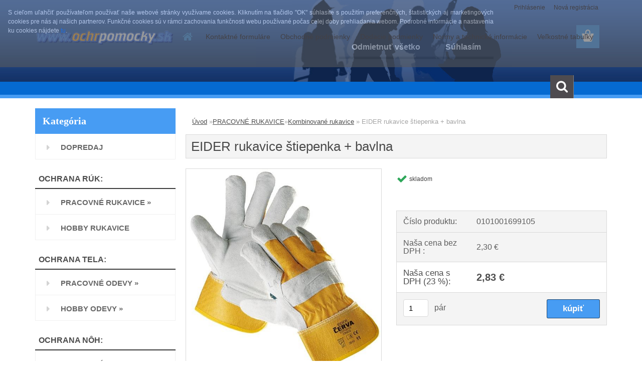

--- FILE ---
content_type: text/html; charset=utf-8
request_url: https://www.ochrpomocky.sk/laverna/eshop/8-1-PRACOVNE-RUKAVICE/6-2-Kombinovane-rukavice/5/83-EIDER-rukavice-stiepenka-bavlna
body_size: 19047
content:


        <!DOCTYPE html>
    <html xmlns:og="http://ogp.me/ns#" xmlns:fb="http://www.facebook.com/2008/fbml" lang="sk" class="tmpl__3rs13">
      <head>
          <script>
              window.cookie_preferences = getCookieSettings('cookie_preferences');
              window.cookie_statistics = getCookieSettings('cookie_statistics');
              window.cookie_marketing = getCookieSettings('cookie_marketing');

              function getCookieSettings(cookie_name) {
                  if (document.cookie.length > 0)
                  {
                      cookie_start = document.cookie.indexOf(cookie_name + "=");
                      if (cookie_start != -1)
                      {
                          cookie_start = cookie_start + cookie_name.length + 1;
                          cookie_end = document.cookie.indexOf(";", cookie_start);
                          if (cookie_end == -1)
                          {
                              cookie_end = document.cookie.length;
                          }
                          return unescape(document.cookie.substring(cookie_start, cookie_end));
                      }
                  }
                  return false;
              }
          </script>
                <title>PRACOVNÉ RUKAVICE | EIDER rukavice štiepenka + bavlna | OOPP - pracovné rukavice, odevy, obuv, ochrana zraku, sluchu, dýchania</title>
        <script type="text/javascript">var action_unavailable='action_unavailable';var id_language = 'sk';var id_country_code = 'SK';var language_code = 'sk-SK';var path_request = '/request.php';var type_request = 'POST';var cache_break = "2518"; var enable_console_debug = false; var enable_logging_errors = false;var administration_id_language = 'sk';var administration_id_country_code = 'SK';</script>          <script type="text/javascript" src="//ajax.googleapis.com/ajax/libs/jquery/1.8.3/jquery.min.js"></script>
          <script type="text/javascript" src="//code.jquery.com/ui/1.12.1/jquery-ui.min.js" ></script>
                  <script src="/wa_script/js/jquery.hoverIntent.minified.js?_=2025-01-22-11-52" type="text/javascript"></script>
        <script type="text/javascript" src="/admin/jscripts/jquery.qtip.min.js?_=2025-01-22-11-52"></script>
                  <script src="/wa_script/js/jquery.selectBoxIt.min.js?_=2025-01-22-11-52" type="text/javascript"></script>
                  <script src="/wa_script/js/bs_overlay.js?_=2025-01-22-11-52" type="text/javascript"></script>
        <script src="/wa_script/js/bs_design.js?_=2025-01-22-11-52" type="text/javascript"></script>
        <script src="/admin/jscripts/wa_translation.js?_=2025-01-22-11-52" type="text/javascript"></script>
        <link rel="stylesheet" type="text/css" href="/css/jquery.selectBoxIt.wa_script.css?_=2025-01-22-11-52" media="screen, projection">
        <link rel="stylesheet" type="text/css" href="/css/jquery.qtip.lupa.css?_=2025-01-22-11-52">
        
                  <script src="/wa_script/js/jquery.colorbox-min.js?_=2025-01-22-11-52" type="text/javascript"></script>
          <link rel="stylesheet" type="text/css" href="/css/colorbox.css?_=2025-01-22-11-52">
          <script type="text/javascript">
            jQuery(document).ready(function() {
              (function() {
                function createGalleries(rel) {
                  var regex = new RegExp(rel + "\\[(\\d+)]"),
                      m, group = "g_" + rel, groupN;
                  $("a[rel*=" + rel + "]").each(function() {
                    m = regex.exec(this.getAttribute("rel"));
                    if(m) {
                      groupN = group + m[1];
                    } else {
                      groupN = group;
                    }
                    $(this).colorbox({
                      rel: groupN,
                      slideshow:false,
                       maxWidth: "85%",
                       maxHeight: "85%",
                       returnFocus: false
                    });
                  });
                }
                createGalleries("lytebox");
                createGalleries("lyteshow");
              })();
            });</script>
          <script type="text/javascript">
      function init_products_hovers()
      {
        jQuery(".product").hoverIntent({
          over: function(){
            jQuery(this).find(".icons_width_hack").animate({width: "130px"}, 300, function(){});
          } ,
          out: function(){
            jQuery(this).find(".icons_width_hack").animate({width: "10px"}, 300, function(){});
          },
          interval: 40
        });
      }
      jQuery(document).ready(function(){

        jQuery(".param select, .sorting select").selectBoxIt();

        jQuery(".productFooter").click(function()
        {
          var $product_detail_link = jQuery(this).parent().find("a:first");

          if($product_detail_link.length && $product_detail_link.attr("href"))
          {
            window.location.href = $product_detail_link.attr("href");
          }
        });
        init_products_hovers();
        
        ebar_details_visibility = {};
        ebar_details_visibility["user"] = false;
        ebar_details_visibility["basket"] = false;

        ebar_details_timer = {};
        ebar_details_timer["user"] = setTimeout(function(){},100);
        ebar_details_timer["basket"] = setTimeout(function(){},100);

        function ebar_set_show($caller)
        {
          var $box_name = $($caller).attr("id").split("_")[0];

          ebar_details_visibility["user"] = false;
          ebar_details_visibility["basket"] = false;

          ebar_details_visibility[$box_name] = true;

          resolve_ebar_set_visibility("user");
          resolve_ebar_set_visibility("basket");
        }

        function ebar_set_hide($caller)
        {
          var $box_name = $($caller).attr("id").split("_")[0];

          ebar_details_visibility[$box_name] = false;

          clearTimeout(ebar_details_timer[$box_name]);
          ebar_details_timer[$box_name] = setTimeout(function(){resolve_ebar_set_visibility($box_name);},300);
        }

        function resolve_ebar_set_visibility($box_name)
        {
          if(   ebar_details_visibility[$box_name]
             && jQuery("#"+$box_name+"_detail").is(":hidden"))
          {
            jQuery("#"+$box_name+"_detail").slideDown(300);
          }
          else if(   !ebar_details_visibility[$box_name]
                  && jQuery("#"+$box_name+"_detail").not(":hidden"))
          {
            jQuery("#"+$box_name+"_detail").slideUp(0, function() {
              $(this).css({overflow: ""});
            });
          }
        }

        
        jQuery("#user_icon, #basket_icon").hoverIntent({
          over: function(){
            ebar_set_show(this);
            
          } ,
          out: function(){
            ebar_set_hide(this);
          },
          interval: 40
        });
        
        jQuery("#user_icon").click(function(e)
        {
          if(jQuery(e.target).attr("id") == "user_icon")
          {
            window.location.href = "https://www.ochrpomocky.sk/laverna/e-login/";
          }
        });

        jQuery("#basket_icon").click(function(e)
        {
          if(jQuery(e.target).attr("id") == "basket_icon")
          {
            window.location.href = "https://www.ochrpomocky.sk/laverna/e-basket/";
          }
        });
      
      });
    </script>        <meta http-equiv="Content-language" content="sk">
        <meta http-equiv="Content-Type" content="text/html; charset=utf-8">
        <meta name="language" content="slovak">
        <meta name="keywords" content="eider,rukavice,štiepenka,bavlna">
        <meta name="description" content="Dlaň z jedného kusa silnej šedej hovädzej štiepenky, chrbát a vystužená manžeta zo žltej bavlnenej tkaniny, celokožené palce a ukazováky a prekryté">
        <meta name="revisit-after" content="1 Days">
        <meta name="distribution" content="global">
        <meta name="expires" content="never">
                  <meta name="expires" content="never">
                    <link rel="previewimage" href="https://www.ochrpomocky.sk/fotky3539/fotos/_vyr_83eider.jpg" />
          <meta property="og:image" content="http://www.ochrpomocky.sk/fotky3539/fotos/_vyrn_83eider.jpg" />
<meta property="og:image:secure_url" content="https://www.ochrpomocky.sk/fotky3539/fotos/_vyrn_83eider.jpg" />
<meta property="og:image:type" content="image/jpeg" />
<meta property="og:url" content="http://www.ochrpomocky.sk/laverna/eshop/8-1-PRACOVNE-RUKAVICE/6-2-Kombinovane-rukavice/5/83-EIDER-rukavice-stiepenka-bavlna" />
<meta property="og:title" content="EIDER rukavice štiepenka + bavlna" />
<meta property="og:description" content="Dlaň z jedného kusa silnej šedej hovädzej štiepenky, chrbát a vystužená manžeta zo žltej bavlnenej tkaniny, celokožené palce a ukazováky a prekryté" />
<meta property="og:type" content="product" />
<meta property="og:site_name" content="OOPP - pracovné rukavice, odevy, obuv, ochrana zraku, sluchu, dýchania" />
            <meta name="robots" content="index, follow">
                      <link href="//www.ochrpomocky.sk/fotky3539/favicon.ico" rel="icon" type="image/x-icon">
          <link rel="shortcut icon" type="image/x-icon" href="//www.ochrpomocky.sk/fotky3539/favicon.ico">
                  <link rel="stylesheet" type="text/css" href="/css/lang_dependent_css/lang_sk.css?_=2025-01-22-11-52" media="screen, projection">
                <link rel='stylesheet' type='text/css' href='/wa_script/js/styles.css?_=2025-01-22-11-52'>
        <script language='javascript' type='text/javascript' src='/wa_script/js/javascripts.js?_=2025-01-22-11-52'></script>
        <script language='javascript' type='text/javascript' src='/wa_script/js/check_tel.js?_=2025-01-22-11-52'></script>
          <script src="/assets/javascripts/buy_button.js?_=2025-01-22-11-52"></script>
            <script type="text/javascript" src="/wa_script/js/bs_user.js?_=2025-01-22-11-52"></script>
        <script type="text/javascript" src="/wa_script/js/bs_fce.js?_=2025-01-22-11-52"></script>
        <script type="text/javascript" src="/wa_script/js/bs_fixed_bar.js?_=2025-01-22-11-52"></script>
        <script type="text/javascript" src="/bohemiasoft/js/bs.js?_=2025-01-22-11-52"></script>
        <script src="/wa_script/js/jquery.number.min.js?_=2025-01-22-11-52" type="text/javascript"></script>
        <script type="text/javascript">
            BS.User.id = 3539;
            BS.User.domain = "laverna";
            BS.User.is_responsive_layout = true;
            BS.User.max_search_query_length = 50;
            BS.User.max_autocomplete_words_count = 5;

            WA.Translation._autocompleter_ambiguous_query = ' Hľadaný výraz je pre našeptávač príliš všeobecný. Zadajte prosím ďalšie znaky, slová alebo pokračujte odoslaním formulára pre vyhľadávanie.';
            WA.Translation._autocompleter_no_results_found = ' Neboli nájdené žiadne produkty ani kategórie.';
            WA.Translation._error = " Chyba";
            WA.Translation._success = " Úspech";
            WA.Translation._warning = " Upozornenie";
            WA.Translation._multiples_inc_notify = '<p class="multiples-warning"><strong>Tento produkt je možné objednať iba v násobkoch #inc#. </strong><br><small>Vami zadaný počet kusov bol navýšený podľa tohto násobku.</small></p>';
            WA.Translation._shipping_change_selected = " Zmeniť...";
            WA.Translation._shipping_deliver_to_address = "_shipping_deliver_to_address";

            BS.Design.template = {
              name: "3rs13",
              is_selected: function(name) {
                if(Array.isArray(name)) {
                  return name.indexOf(this.name) > -1;
                } else {
                  return name === this.name;
                }
              }
            };
            BS.Design.isLayout3 = true;
            BS.Design.templates = {
              TEMPLATE_ARGON: "argon",TEMPLATE_NEON: "neon",TEMPLATE_CARBON: "carbon",TEMPLATE_XENON: "xenon",TEMPLATE_AURUM: "aurum",TEMPLATE_CUPRUM: "cuprum",TEMPLATE_ERBIUM: "erbium",TEMPLATE_CADMIUM: "cadmium",TEMPLATE_BARIUM: "barium",TEMPLATE_CHROMIUM: "chromium",TEMPLATE_SILICIUM: "silicium",TEMPLATE_IRIDIUM: "iridium",TEMPLATE_INDIUM: "indium",TEMPLATE_OXYGEN: "oxygen",TEMPLATE_HELIUM: "helium",TEMPLATE_FLUOR: "fluor",TEMPLATE_FERRUM: "ferrum",TEMPLATE_TERBIUM: "terbium",TEMPLATE_URANIUM: "uranium",TEMPLATE_ZINCUM: "zincum",TEMPLATE_CERIUM: "cerium",TEMPLATE_KRYPTON: "krypton",TEMPLATE_THORIUM: "thorium",TEMPLATE_ETHERUM: "etherum",TEMPLATE_KRYPTONIT: "kryptonit",TEMPLATE_TITANIUM: "titanium",TEMPLATE_PLATINUM: "platinum"            };
        </script>
        <meta name="verify-v1" content="YxsvxXZdliDBDaiu/mgPmURi0hc9JNBPD63ee/hM800=">
          <script src="/js/progress_button/modernizr.custom.js"></script>
                      <link rel="stylesheet" type="text/css" href="/bower_components/owl.carousel/dist/assets/owl.carousel.min.css" />
            <link rel="stylesheet" type="text/css" href="/bower_components/owl.carousel/dist/assets/owl.theme.default.min.css" />
            <script src="/bower_components/owl.carousel/dist/owl.carousel.min.js"></script>
                    <link rel="stylesheet" type="text/css" href="//static.bohemiasoft.com/jave/style.css?_=2025-01-22-11-52" media="screen">
                    <link rel="stylesheet" type="text/css" href="/css/font-awesome.4.7.0.min.css" media="screen">
          <link rel="stylesheet" type="text/css" href="/sablony/nove/3rs13/3rs13blue/css/product_var3.css?_=2025-01-22-11-52" media="screen">
                    <link rel="stylesheet"
                type="text/css"
                id="tpl-editor-stylesheet"
                href="/sablony/nove/3rs13/3rs13blue/css/colors.css?_=2025-01-22-11-52"
                media="screen">

          <meta name="viewport" content="width=device-width, initial-scale=1.0">
          <link rel="stylesheet" 
                   type="text/css" 
                   href="https://static.bohemiasoft.com/custom-css/argon.css?_1764923345" 
                   media="screen"><style type="text/css">
               <!--#site_logo{
                  width: 275px;
                  height: 100px;
                  background-image: url('/fotky3539/design_setup/images/custom_image_logo.png?cache_time=1664359730');
                  background-repeat: no-repeat;
                  
                }html body .myheader { 
          background-image: url('/fotky3539/design_setup/images/custom_image_centerpage.png?cache_time=1664359730');
          border: black;
          background-repeat: no-repeat;
          background-position: 50% 0%;
          background-color: #056ad1;
        }#page_background{
                  background-image: url('/fotky3539/design_setup/images/custom_image_aroundpage.png?cache_time=1664359730');
                  background-repeat: no-repeat;
                  background-position: 50% 0%;
                  background-color: #ffffff;
                }.bgLupa{
                  padding: 0;
                  border: none;
                }

 :root { 
 }
-->
                </style>          <script type="text/javascript" src="/admin/jscripts/wa_dialogs.js?_=2025-01-22-11-52"></script>
            <script>
      $(document).ready(function() {
        if (getCookie('show_cookie_message' + '_3539_sk') != 'no') {
          if($('#cookies-agreement').attr('data-location') === '0')
          {
            $('.cookies-wrapper').css("top", "0px");
          }
          else
          {
            $('.cookies-wrapper').css("bottom", "0px");
          }
          $('.cookies-wrapper').show();
        }

        $('#cookies-notify__close').click(function() {
          setCookie('show_cookie_message' + '_3539_sk', 'no');
          $('#cookies-agreement').slideUp();
          $("#masterpage").attr("style", "");
          setCookie('cookie_preferences', 'true');
          setCookie('cookie_statistics', 'true');
          setCookie('cookie_marketing', 'true');
          window.cookie_preferences = true;
          window.cookie_statistics = true;
          window.cookie_marketing = true;
          if(typeof gtag === 'function') {
              gtag('consent', 'update', {
                  'ad_storage': 'granted',
                  'analytics_storage': 'granted',
                  'ad_user_data': 'granted',
                  'ad_personalization': 'granted'
              });
          }
         return false;
        });

        $("#cookies-notify__disagree").click(function(){
            save_preferences();
        });

        $('#cookies-notify__preferences-button-close').click(function(){
            var cookies_notify_preferences = $("#cookies-notify-checkbox__preferences").is(':checked');
            var cookies_notify_statistics = $("#cookies-notify-checkbox__statistics").is(':checked');
            var cookies_notify_marketing = $("#cookies-notify-checkbox__marketing").is(':checked');
            save_preferences(cookies_notify_preferences, cookies_notify_statistics, cookies_notify_marketing);
        });

        function save_preferences(preferences = false, statistics = false, marketing = false)
        {
            setCookie('show_cookie_message' + '_3539_sk', 'no');
            $('#cookies-agreement').slideUp();
            $("#masterpage").attr("style", "");
            setCookie('cookie_preferences', preferences);
            setCookie('cookie_statistics', statistics);
            setCookie('cookie_marketing', marketing);
            window.cookie_preferences = preferences;
            window.cookie_statistics = statistics;
            window.cookie_marketing = marketing;
            if(marketing && typeof gtag === 'function')
            {
                gtag('consent', 'update', {
                    'ad_storage': 'granted'
                });
            }
            if(statistics && typeof gtag === 'function')
            {
                gtag('consent', 'update', {
                    'analytics_storage': 'granted',
                    'ad_user_data': 'granted',
                    'ad_personalization': 'granted',
                });
            }
            if(marketing === false && BS && BS.seznamIdentity) {
                BS.seznamIdentity.clearIdentity();
            }
        }

        /**
         * @param {String} cookie_name
         * @returns {String}
         */
        function getCookie(cookie_name) {
          if (document.cookie.length > 0)
          {
            cookie_start = document.cookie.indexOf(cookie_name + "=");
            if (cookie_start != -1)
            {
              cookie_start = cookie_start + cookie_name.length + 1;
              cookie_end = document.cookie.indexOf(";", cookie_start);
              if (cookie_end == -1)
              {
                cookie_end = document.cookie.length;
              }
              return unescape(document.cookie.substring(cookie_start, cookie_end));
            }
          }
          return "";
        }
        
        /**
         * @param {String} cookie_name
         * @param {String} value
         */
        function setCookie(cookie_name, value) {
          var time = new Date();
          time.setTime(time.getTime() + 365*24*60*60*1000); // + 1 rok
          var expires = "expires="+time.toUTCString();
          document.cookie = cookie_name + "=" + escape(value) + "; " + expires + "; path=/";
        }
      });
    </script>
    <script async src="https://www.googletagmanager.com/gtag/js?id=UA-13213084-1"></script><script>
window.dataLayer = window.dataLayer || [];
function gtag(){dataLayer.push(arguments);}
gtag('js', new Date());
gtag('config', 'UA-13213084-1', { debug_mode: true });
</script>        <script type="text/javascript" src="/wa_script/js/search_autocompleter.js?_=2025-01-22-11-52"></script>
                <link rel="stylesheet" type="text/css" href="/assets/vendor/magnific-popup/magnific-popup.css" />
      <script src="/assets/vendor/magnific-popup/jquery.magnific-popup.js"></script>
      <script type="text/javascript">
        BS.env = {
          decPoint: ",",
          basketFloatEnabled: false        };
      </script>
      <script type="text/javascript" src="/node_modules/select2/dist/js/select2.min.js"></script>
      <script type="text/javascript" src="/node_modules/maximize-select2-height/maximize-select2-height.min.js"></script>
      <script type="text/javascript">
        (function() {
          $.fn.select2.defaults.set("language", {
            noResults: function() {return " Žiadny záznam nebol nájdený"},
            inputTooShort: function(o) {
              var n = o.minimum - o.input.length;
              return "_input_too_short".replace("#N#", n);
            }
          });
          $.fn.select2.defaults.set("width", "100%")
        })();

      </script>
      <link type="text/css" rel="stylesheet" href="/node_modules/select2/dist/css/select2.min.css" />
      <script type="text/javascript" src="/wa_script/js/countdown_timer.js?_=2025-01-22-11-52"></script>
      <script type="text/javascript" src="/wa_script/js/app.js?_=2025-01-22-11-52"></script>
      <script type="text/javascript" src="/node_modules/jquery-validation/dist/jquery.validate.min.js"></script>

      
          </head>
      <body class="lang-sk layout3 not-home page-product-detail page-product-83 basket-empty slider_available template-slider-disabled vat-payer-y alternative-currency-n" >
        <a name="topweb"></a>
            <div id="cookies-agreement" class="cookies-wrapper" data-location="0"
         style="background-color: #585a5c;
                 opacity: 0.61"
    >
      <div class="cookies-notify-background"></div>
      <div class="cookies-notify" style="display:block!important;">
        <div class="cookies-notify__bar">
          <div class="cookies-notify__bar1">
            <div class="cookies-notify__text"
                                  style="color: #faf7f7;"
                                 >
                S cieľom uľahčiť používateľom používať naše webové stránky využívame cookies. Kliknutím na tlačidlo "OK" súhlasíte s použitím preferenčných, štatistických aj marketingových cookies pre nás aj našich partnerov. Funkčné cookies sú v rámci zachovania funkčnosti webu používané počas celej doby prehliadania webom. Podrobné informácie a nastavenia ku cookies nájdete <span class="cookies-notify__detail_button"style="color: #faf7f7;">tu</span>.            </div>
            <div class="cookies-notify__button">
                <a href="#" id="cookies-notify__disagree" class="secondary-btn"
                   style="color: #ffffff;
                           background-color: #585a5c;
                           opacity: 0.78"
                >Odmietnuť všetko</a>
              <a href="#" id="cookies-notify__close"
                 style="color: #ffffff;
                        background-color: #585a5c;
                        opacity: 0.78"
                >Súhlasím</a>
            </div>
          </div>
                        <div class="cookies-notify__detail_box hidden"
                                  style="color: #faf7f7;"
                             >
                <div id="cookies-nofify__close_detail"> Zavrieť</div>
                <div>
                    <br />
                    <b> Čo sú cookies?</b><br />
                    <span> Cookies sú krátke textové informácie, ktoré sú uložené vo Vašom prehliadači. Tieto informácie bežne používajú všetky webové stránky a ich prechádzaním dochádza k ukladaniu cookies. Pomocou partnerských skriptov, ktoré môžu stránky používať (napríklad Google analytics</span><br /><br />
                    <b> Ako môžem nastaviť prácu webu s cookies?</b><br />
                    <span> Napriek tomu, že odporúčame povoliť používanie všetkých typov cookies, prácu webu s nimi môžete nastaviť podľa vlastných preferencií pomocou checkboxov zobrazených nižšie. Po odsúhlasení nastavenia práce s cookies môžete zmeniť svoje rozhodnutie zmazaním či editáciou cookies priamo v nastavení Vášho prehliadača. Podrobnejšie informácie k premazaniu cookies nájdete v Pomocníkovi Vášho prehliadača.</span>
                </div>
                <div class="cookies-notify__checkboxes"
                                         style="color: #faf7f7;"
                                     >
                    <div class="checkbox-custom checkbox-default cookies-notify__checkbox">
                        <input type="checkbox" id="cookies-notify-checkbox__functional" checked disabled />
                        <label for="cookies-notify-checkbox__functional" class="cookies-notify__checkbox_label"> Nutné</label>
                    </div>
                    <div class="checkbox-custom checkbox-default cookies-notify__checkbox">
                        <input type="checkbox" id="cookies-notify-checkbox__preferences" checked />
                        <label for="cookies-notify-checkbox__preferences" class="cookies-notify__checkbox_label"> Preferenčné</label>
                    </div>
                    <div class="checkbox-custom checkbox-default cookies-notify__checkbox">
                        <input type="checkbox" id="cookies-notify-checkbox__statistics" checked />
                        <label for="cookies-notify-checkbox__statistics" class="cookies-notify__checkbox_label"> Štatistické</label>
                    </div>
                    <div class="checkbox-custom checkbox-default cookies-notify__checkbox">
                        <input type="checkbox" id="cookies-notify-checkbox__marketing" checked />
                        <label for="cookies-notify-checkbox__marketing" class="cookies-notify__checkbox_label"> Marketingové</label>
                    </div>
                </div>
                <div id="cookies-notify__cookie_types">
                    <div class="cookies-notify__cookie_type cookie-active" data-type="functional">
                         Nutné (13)
                    </div>
                    <div class="cookies-notify__cookie_type" data-type="preferences">
                         Preferenčné (1)
                    </div>
                    <div class="cookies-notify__cookie_type" data-type="statistics">
                         Štatistické (15)
                    </div>
                    <div class="cookies-notify__cookie_type" data-type="marketing">
                         Marketingové (15)
                    </div>
                    <div class="cookies-notify__cookie_type" data-type="unclassified">
                         Neklasifikované (7)
                    </div>
                </div>
                <div id="cookies-notify__cookie_detail">
                    <div class="cookie-notify__cookie_description">
                        <span id="cookie-notify__description_functional" class="cookie_description_active"> Tieto informácie sú nevyhnutné k správnemu chodu webovej stránky ako napríklad vkladanie tovaru do košíka, uloženie vyplnených údajov alebo prihlásenie do zákazníckej sekcie.</span>
                        <span id="cookie-notify__description_preferences" class="hidden"> Tieto cookies umožnia prispôsobiť správanie alebo vzhľad stránky podľa Vašich potrieb, napríklad voľba jazyka.</span>
                        <span id="cookie-notify__description_statistics" class="hidden"> Vďaka týmto cookies môžu majitelia aj developeri webu viac porozumieť správaniu užívateľov a vyvijať stránku tak, aby bola čo najviac prozákaznícka. Teda aby ste čo najrýchlejšie našli hľadaný tovar alebo čo najľahšie dokončili jeho nákup.</span>
                        <span id="cookie-notify__description_marketing" class="hidden"> Tieto informácie umožnia personalizovať zobrazenie ponúk priamo pre Vás vďaka historickej skúsenosti prehliadania predchádzajúcich stránok a ponúk.</span>
                        <span id="cookie-notify__description_unclassified" class="hidden"> Tieto cookies zatiaľ neboli roztriedené do vlastnej kategórie.</span>
                    </div>
                    <style>
                        #cookies-notify__cookie_detail_table td
                        {
                            color: #faf7f7                        }
                    </style>
                    <table class="table" id="cookies-notify__cookie_detail_table">
                        <thead>
                            <tr>
                                <th> Meno</th>
                                <th> Účel</th>
                                <th> Vypršanie</th>
                            </tr>
                        </thead>
                        <tbody>
                                                    <tr>
                                <td>show_cookie_message</td>
                                <td>Ukladá informácie o potrebe zobrazenia cookie lišty</td>
                                <td>1 rok</td>
                            </tr>
                                                        <tr>
                                <td>__zlcmid</td>
                                <td>Tento súbor cookie sa používa na uloženie identity návštevníka počas návštev a preferencie návštevníka deaktivovať našu funkciu živého chatu. </td>
                                <td>1 rok</td>
                            </tr>
                                                        <tr>
                                <td>__cfruid</td>
                                <td>Tento súbor cookie je súčasťou služieb poskytovaných spoločnosťou Cloudflare – vrátane vyrovnávania záťaže, doručovania obsahu webových stránok a poskytovania pripojenia DNS pre prevádzkovateľov webových stránok. </td>
                                <td>relácie</td>
                            </tr>
                                                        <tr>
                                <td>_auth</td>
                                <td>Zaisťuje bezpečnosť prehliadania návštevníkov tým, že zabraňuje falšovaniu požiadaviek medzi stránkami. Tento súbor cookie je nevyhnutný pre bezpečnosť webu a návštevníka. </td>
                                <td>1 rok</td>
                            </tr>
                                                        <tr>
                                <td>csrftoken</td>
                                <td>Pomáha predchádzať útokom Cross-Site Request Forgery (CSRF).</td>
                                <td>1 rok</td>
                            </tr>
                                                        <tr>
                                <td>PHPSESSID</td>
                                <td>Zachováva stav užívateľskej relácie naprieč požiadavkami na stránky. </td>
                                <td>relácie</td>
                            </tr>
                                                        <tr>
                                <td>rc::a</td>
                                <td>Tento súbor cookie sa používa na rozlíšenie medzi ľuďmi a robotmi. To je výhodné pre web, aby
vytvárať platné správy o používaní ich webových stránok. </td>
                                <td>persistentní</td>
                            </tr>
                                                        <tr>
                                <td>rc::c</td>
                                <td>Tento súbor cookie sa používa na rozlíšenie medzi ľuďmi a robotmi. </td>
                                <td>relácie</td>
                            </tr>
                                                        <tr>
                                <td>AWSALBCORS</td>
                                <td>Registruje, ktorý server-cluster obsluhuje návštevníka. To sa používa v kontexte s vyrovnávaním záťaže, aby sa optimalizovala užívateľská skúsenosť. </td>
                                <td>6 dnů</td>
                            </tr>
                                                        <tr>
                                <td>18plus_allow_access#</td>
                                <td>Ukladá informáciu o odsúhlasení okna 18+ pre web.</td>
                                <td>neznámy</td>
                            </tr>
                                                        <tr>
                                <td>18plus_cat#</td>
                                <td>Ukladá informáciu o odsúhlasení okna 18+ pre kategóriu.</td>
                                <td>neznámy</td>
                            </tr>
                                                        <tr>
                                <td>bs_slide_menu</td>
                                <td></td>
                                <td>neznámy</td>
                            </tr>
                                                        <tr>
                                <td>left_menu</td>
                                <td>Ukladá informáciu o spôsobe zobrazenia ľavého menu.</td>
                                <td>neznámy</td>
                            </tr>
                                                    </tbody>
                    </table>
                    <div class="cookies-notify__button">
                        <a href="#" id="cookies-notify__preferences-button-close"
                           style="color: #000000;
                                background-color: #c8c8c8;
                                opacity: 1">
                            Uložiť nastavenia                        </a>
                    </div>
                </div>
            </div>
                    </div>
      </div>
    </div>
    
  <div id="responsive_layout_large"></div><div id="page">    <script type="text/javascript">
      var responsive_articlemenu_name = ' Menu';
      var responsive_eshopmenu_name = ' E-shop';
    </script>
        <link rel="stylesheet" type="text/css" href="/css/masterslider.css?_=2025-01-22-11-52" media="screen, projection">
    <script type="text/javascript" src="/js/masterslider.min.js"></script>
    <div class="myheader">
                <div class="navigate_bar">
            <div class="logo-wrapper">
            <a id="site_logo" href="//www.ochrpomocky.sk" class="mylogo" aria-label="Logo"></a>
    </div>
                        <!--[if IE 6]>
    <style>
    #main-menu ul ul{visibility:visible;}
    </style>
    <![endif]-->

    
    <div id="topmenu"><!-- TOPMENU -->
            <div id="main-menu" class="">
                 <ul>
            <li class="eshop-menu-home">
              <a href="//www.ochrpomocky.sk" class="top_parent_act" aria-label="Homepage">
                              </a>
            </li>
          </ul>
          
<ul><li class="eshop-menu-4 eshop-menu-order-1 eshop-menu-odd"><a href="/laverna/4-Kontaktne-formulare"  class="top_parent">Kontaktné formuláre</a> <ul><!--[if lte IE 7]><table><tr><td><![endif]--> <li class="eshop-submenu-33"><a href="/laverna/4-Kontaktne-formulare/33-Vymena-velkosti-tovaru" >Výmena veľkosti tovaru</a></li><li class="eshop-submenu-34"><a href="/laverna/4-Kontaktne-formulare/34-Odstupenie-od-zmluvy" >Odstúpenie od zmluvy</a></li><li class="eshop-submenu-11"><a href="/laverna/4-Kontaktne-formulare/11-Napiste-nam" >Napíšte nám</a></li><li class="eshop-submenu-31"><a href="/laverna/4-Kontaktne-formulare/31-Potlac-vysivka-odevov" >Potlač, výšivka odevov</a></li><li class="eshop-submenu-16"><a href="/laverna/4-Kontaktne-formulare/16-Ziadost-o-cenovu-ponuku" >Žiadosť o cenovú ponuku</a></li><li class="eshop-submenu-21"><a href="/laverna/4-Kontaktne-formulare/21-Napiste-nam-recenziu" >Napíšte nám recenziu</a></li><li class="eshop-submenu-22"><a href="/laverna/4-Kontaktne-formulare/22-Odber-noviniek-emailom" >Odber noviniek emailom</a></li><li class="eshop-submenu-28"><a href="/laverna/4-Kontaktne-formulare/28-Reklamacny-formular" >Reklamačný formulár</a></li> <!--[if lte IE 7]></td></tr></table><![endif]--></ul> 
</li></ul>
<ul><li class="eshop-menu-3 eshop-menu-order-2 eshop-menu-even"><a href="/laverna/3-Obchodne-podmienky"  class="top_parent">Obchodné podmienky</a>
</li></ul>
<ul><li class="eshop-menu-11 eshop-menu-order-3 eshop-menu-odd"><a href="/laverna/11-Dodacie-podmienky"  class="top_parent">Dodacie podmienky</a>
</li></ul>
<ul><li class="eshop-menu-6 eshop-menu-order-4 eshop-menu-even"><a href="/laverna/6-Normy-a-technicke-informacie"  class="top_parent">Normy a technické informácie</a> <ul><!--[if lte IE 7]><table><tr><td><![endif]--> <li class="eshop-submenu-7"><a href="/laverna/6-Normy-a-technicke-informacie/7-Pracovne-rukavice" >Pracovné rukavice</a></li><li class="eshop-submenu-25"><a href="/laverna/6-Normy-a-technicke-informacie/25-Pracovne-odevy" >Pracovné odevy</a></li><li class="eshop-submenu-17"><a href="/laverna/6-Normy-a-technicke-informacie/17-Pracovna-obuv" >Pracovná obuv</a></li><li class="eshop-submenu-18"><a href="/laverna/6-Normy-a-technicke-informacie/18-Ochrana-hlavy" >Ochrana hlavy</a></li><li class="eshop-submenu-32"><a href="/laverna/6-Normy-a-technicke-informacie/32-Ochrana-zraku" >Ochrana zraku</a></li><li class="eshop-submenu-6"><a href="/laverna/6-Normy-a-technicke-informacie/6-Ochrana-sluchu" >Ochrana sluchu</a></li><li class="eshop-submenu-14"><a href="/laverna/6-Normy-a-technicke-informacie/14-Ochrana-dychania" >Ochrana dýchania</a></li><li class="eshop-submenu-27"><a href="/laverna/6-Normy-a-technicke-informacie/27-Ochrana-proti-padu" >Ochrana proti pádu</a></li> <!--[if lte IE 7]></td></tr></table><![endif]--></ul> 
</li></ul>
<ul><li class="eshop-menu-12 eshop-menu-order-5 eshop-menu-odd"><a href="/laverna/12-Velkostne-tabulky"  class="top_parent">Veľkostné tabuľky</a>
</li></ul>      </div>
    </div><!-- END TOPMENU -->
        <div id="search">
      <form name="search" id="searchForm" action="/laverna/search-engine.htm" method="GET" enctype="multipart/form-data">
        <label for="q" class="title_left2"> Hľadanie</label>
        <p>
          <input name="slovo" type="text" class="inputBox" id="q" placeholder=" Zadajte text vyhľadávania" maxlength="50">
          
          <input type="hidden" id="source_service" value="www.webareal.sk">
        </p>
        <div class="wrapper_search_submit">
          <input type="submit" class="search_submit" aria-label="search" name="search_submit" value="">
        </div>
        <div id="search_setup_area">
          <input id="hledatjak2" checked="checked" type="radio" name="hledatjak" value="2">
          <label for="hledatjak2">Hľadať v tovare</label>
          <br />
          <input id="hledatjak1"  type="radio" name="hledatjak" value="1">
          <label for="hledatjak1">Hľadať v článkoch</label>
                    <script type="text/javascript">
            function resolve_search_mode_visibility()
            {
              if (jQuery('form[name=search] input').is(':focus'))
              {
                if (jQuery('#search_setup_area').is(':hidden'))
                {
                  jQuery('#search_setup_area').slideDown(400);
                }
              }
              else
              {
                if (jQuery('#search_setup_area').not(':hidden'))
                {
                  jQuery('#search_setup_area').slideUp(400);
                }
              }
            }

            $('form[name=search] input').click(function() {
              this.focus();
            });

            jQuery('form[name=search] input')
                .focus(function() {
                  resolve_search_mode_visibility();
                })
                .blur(function() {
                  setTimeout(function() {
                    resolve_search_mode_visibility();
                  }, 1000);
                });

          </script>
                  </div>
      </form>
    </div>
          </div>
          </div>
    <div id="page_background">      <div class="hack-box"><!-- HACK MIN WIDTH FOR IE 5, 5.5, 6  -->
                  <div id="masterpage" ><!-- MASTER PAGE -->
              <div id="header">          </div><!-- END HEADER -->
          
  <div id="ebar" class="" >        <div id="ebar_set">
                <div id="user_icon">

                            <div id="user_detail">
                    <div id="user_arrow_tag"></div>
                    <div id="user_content_tag">
                        <div id="user_content_tag_bg">
                            <a href="/laverna/e-login/"
                               class="elink user_login_text"
                               >
                               Prihlásenie                            </a>
                            <a href="/laverna/e-register/"
                               class="elink user-logout user_register_text"
                               >
                               Nová registrácia                            </a>
                        </div>
                    </div>
                </div>
            
        </div>
        
                <div id="basket_icon" >
            <div id="basket_detail">
                <div id="basket_arrow_tag"></div>
                <div id="basket_content_tag">
                    <a id="quantity_tag" href="/laverna/e-basket" rel="nofollow" class="elink"><span class="quantity_count">0</span></a>
                                    </div>
            </div>
        </div>
                <a id="basket_tag"
           href="laverna/e-basket"
           rel="nofollow"
           class="elink">
            <span id="basket_tag_left">&nbsp;</span>
            <span id="basket_tag_right">
                0 ks            </span>
        </a>
                </div></div>          <div id="aroundpage"><!-- AROUND PAGE -->
            
      <!-- LEFT BOX -->
      <div id="left-box">
              <div class="menu-typ-2" id="left_eshop">
                <p class="title_left_eshop">Kategória</p>
          
        <div id="inleft_eshop">
          <div class="leftmenu">
                <ul class="root-eshop-menu">
              <li class="leftmenuDef category-menu-52 category-menu-order-1 category-menu-odd">
          <a href="/laverna/eshop/52-1-DOPREDAJ">            <strong>
              DOPREDAJ            </strong>
            </a>        </li>

                <li class="leftmenuCat category-menu-sep-31 category-menu-sep-order-1">
                      <strong>
              OCHRANA RÚK:            </strong>
                    </li>

                <li class="sub leftmenuDef category-menu-8 category-menu-order-2 category-menu-even selected-category">
          <a href="/laverna/eshop/8-1-PRACOVNE-RUKAVICE">            <strong>
              PRACOVNÉ RUKAVICE            </strong>
            &#187;      <!--[if IE 7]><!--></a><!--<![endif]-->
      <!--[if lte IE 6]><table><tr><td><![endif]-->
          <ul class="eshop-submenu level-2">
              <li class="leftmenuDef category-submenu-5 masonry_item">
          <a href="/laverna/eshop/8-1-PRACOVNE-RUKAVICE/5-2-Celokozene-rukavice">            <strong>
              Celokožené rukavice            </strong>
            </a>        </li>

                <li class="leftmenuDef category-submenu-6 selected-category masonry_item">
          <a href="/laverna/eshop/8-1-PRACOVNE-RUKAVICE/6-2-Kombinovane-rukavice">            <strong>
              Kombinované rukavice            </strong>
            </a>        </li>

                <li class="leftmenuDef category-submenu-7 masonry_item">
          <a href="/laverna/eshop/8-1-PRACOVNE-RUKAVICE/7-2-Textilne-rukavice">            <strong>
              Textilné rukavice            </strong>
            </a>        </li>

                <li class="leftmenuDef category-submenu-8 masonry_item">
          <a href="/laverna/eshop/8-1-PRACOVNE-RUKAVICE/8-2-Jednorazove-rukavice">            <strong>
              Jednorázové rukavice            </strong>
            </a>        </li>

                <li class="leftmenuDef category-submenu-9 masonry_item">
          <a href="/laverna/eshop/8-1-PRACOVNE-RUKAVICE/9-2-Specialne-rukavice">            <strong>
              Špecialné rukavice            </strong>
            </a>        </li>

                <li class="leftmenuDef category-submenu-131 masonry_item">
          <a href="/laverna/eshop/8-1-PRACOVNE-RUKAVICE/131-2-Zimne-rukavice">            <strong>
              Zimné rukavice            </strong>
            </a>        </li>

                <li class="leftmenuDef category-submenu-221 masonry_item">
          <a href="/laverna/eshop/8-1-PRACOVNE-RUKAVICE/221-2-Macane-rukavice">            <strong>
              Máčané rukavice            </strong>
            </a>        </li>

                <li class="leftmenuDef category-submenu-222 masonry_item">
          <a href="/laverna/eshop/8-1-PRACOVNE-RUKAVICE/222-2-Tercikove-rukavice">            <strong>
              Terčíkové rukavice            </strong>
            </a>        </li>

                <li class="leftmenuDef category-submenu-266 masonry_item">
          <a href="/laverna/eshop/8-1-PRACOVNE-RUKAVICE/266-2-Zvaracske-rukavice">            <strong>
              Zváračské rukavice            </strong>
            </a>        </li>

                <li class="leftmenuDef category-submenu-223 masonry_item">
          <a href="/laverna/eshop/8-1-PRACOVNE-RUKAVICE/223-2-Tekute-rukavice">            <strong>
              Tekuté rukavice            </strong>
            </a>        </li>

            </ul>
      <style>
        #left-box .remove_point a::before
        {
          display: none;
        }
      </style>
          <!--[if lte IE 6]></td></tr></table></a><![endif]-->
      </a>        </li>

                <li class="leftmenuDef category-menu-42 category-menu-order-3 category-menu-odd">
          <a href="/laverna/eshop/42-1-HOBBY-RUKAVICE">            <strong>
              HOBBY RUKAVICE            </strong>
            </a>        </li>

                <li class="leftmenuCat category-menu-sep-38 category-menu-sep-order-2">
                      <strong>
              OCHRANA TELA:            </strong>
                    </li>

                <li class="sub leftmenuDef category-menu-9 category-menu-order-4 category-menu-even">
          <a href="/laverna/eshop/9-1-PRACOVNE-ODEVY">            <strong>
              PRACOVNÉ ODEVY            </strong>
            &#187;      <!--[if IE 7]><!--></a><!--<![endif]-->
      <!--[if lte IE 6]><table><tr><td><![endif]-->
          <ul class="eshop-submenu level-2">
              <li class="sub leftmenuDef category-submenu-224 masonry_item">
          <a href="/laverna/eshop/9-1-PRACOVNE-ODEVY/224-2-Monterkove-kolekcie">            <strong>
              Montérkové kolekcie            </strong>
            &#187;      <!--[if IE 7]><!--></a><!--<![endif]-->
      <!--[if lte IE 6]><table><tr><td><![endif]-->
          <ul class="eshop-submenu level-3">
              <li class="leftmenuDef category-submenu-259">
          <a href="/laverna/eshop/9-1-PRACOVNE-ODEVY/259-3-Stretch">            <strong>
              Stretch            </strong>
            </a>        </li>

                <li class="leftmenuDef category-submenu-258">
          <a href="/laverna/eshop/9-1-PRACOVNE-ODEVY/258-3-Brighton">            <strong>
              Brighton            </strong>
            </a>        </li>

                <li class="leftmenuDef category-submenu-228">
          <a href="/laverna/eshop/9-1-PRACOVNE-ODEVY/228-3-Emerton">            <strong>
              Emerton            </strong>
            </a>        </li>

                <li class="leftmenuDef category-submenu-230">
          <a href="/laverna/eshop/9-1-PRACOVNE-ODEVY/230-3-Stanmore">            <strong>
              Stanmore            </strong>
            </a>        </li>

                <li class="leftmenuDef category-submenu-234">
          <a href="/laverna/eshop/9-1-PRACOVNE-ODEVY/234-3-Luxy">            <strong>
              Luxy            </strong>
            </a>        </li>

                <li class="leftmenuDef category-submenu-235">
          <a href="/laverna/eshop/9-1-PRACOVNE-ODEVY/235-3-Orion">            <strong>
              Orion            </strong>
            </a>        </li>

                <li class="leftmenuDef category-submenu-236">
          <a href="/laverna/eshop/9-1-PRACOVNE-ODEVY/236-3-Klasik">            <strong>
              Klasik            </strong>
            </a>        </li>

                <li class="leftmenuDef category-submenu-237">
          <a href="/laverna/eshop/9-1-PRACOVNE-ODEVY/237-3-Sirius">            <strong>
              Sirius            </strong>
            </a>        </li>

                <li class="leftmenuDef category-submenu-255">
          <a href="/laverna/eshop/9-1-PRACOVNE-ODEVY/255-3-Coen-odolne-teplu-a-ohnu">            <strong>
              Coen odolné teplu a ohňu            </strong>
            </a>        </li>

                <li class="leftmenuDef category-submenu-256">
          <a href="/laverna/eshop/9-1-PRACOVNE-ODEVY/256-3-Profesne-odevy">            <strong>
              Profesné odevy            </strong>
            </a>        </li>

            </ul>
      <style>
        #left-box .remove_point a::before
        {
          display: none;
        }
      </style>
          <!--[if lte IE 6]></td></tr></table></a><![endif]-->
      </a>        </li>

                <li class="leftmenuDef category-submenu-265 masonry_item">
          <a href="/laverna/eshop/9-1-PRACOVNE-ODEVY/265-2-Detske-monterky">            <strong>
              Detské montérky            </strong>
            </a>        </li>

                <li class="leftmenuDef category-submenu-252 masonry_item">
          <a href="/laverna/eshop/9-1-PRACOVNE-ODEVY/252-2-Damske-monterky">            <strong>
              Dámske montérky            </strong>
            </a>        </li>

                <li class="leftmenuDef category-submenu-253 masonry_item">
          <a href="/laverna/eshop/9-1-PRACOVNE-ODEVY/253-2-Zateplene-monterky">            <strong>
              Zateplené montérky            </strong>
            </a>        </li>

                <li class="leftmenuDef category-submenu-27 masonry_item">
          <a href="/laverna/eshop/9-1-PRACOVNE-ODEVY/27-2-Monterkove-kombinezy">            <strong>
              Montérkové kombinézy            </strong>
            </a>        </li>

                <li class="leftmenuDef category-submenu-210 masonry_item">
          <a href="/laverna/eshop/9-1-PRACOVNE-ODEVY/210-2-Monterkove-bundy">            <strong>
              Montérkové bundy            </strong>
            </a>        </li>

                <li class="leftmenuDef category-submenu-45 masonry_item">
          <a href="/laverna/eshop/9-1-PRACOVNE-ODEVY/45-2-Monterkove-vesty">            <strong>
              Montérkové vesty            </strong>
            </a>        </li>

                <li class="leftmenuDef category-submenu-209 masonry_item">
          <a href="/laverna/eshop/9-1-PRACOVNE-ODEVY/209-2-Monterkove-nohavice">            <strong>
              Montérkové nohavice            </strong>
            </a>        </li>

                <li class="leftmenuDef category-submenu-24 masonry_item">
          <a href="/laverna/eshop/9-1-PRACOVNE-ODEVY/24-2-Tricka-kosele-mikiny">            <strong>
              Tričká, košele, mikiny            </strong>
            </a>        </li>

                <li class="leftmenuDef category-submenu-44 masonry_item">
          <a href="/laverna/eshop/9-1-PRACOVNE-ODEVY/44-2-Jednorazove-odevy">            <strong>
              Jednorázové odevy            </strong>
            </a>        </li>

                <li class="leftmenuDef category-submenu-20 masonry_item">
          <a href="/laverna/eshop/9-1-PRACOVNE-ODEVY/20-2-Reflexne-odevy">            <strong>
              Reflexné odevy            </strong>
            </a>        </li>

                <li class="leftmenuDef category-submenu-21 masonry_item">
          <a href="/laverna/eshop/9-1-PRACOVNE-ODEVY/21-2-Nepremokave-odevy">            <strong>
              Nepremokavé odevy            </strong>
            </a>        </li>

                <li class="leftmenuDef category-submenu-28 masonry_item">
          <a href="/laverna/eshop/9-1-PRACOVNE-ODEVY/28-2-Ciapky-siltovky-kukly">            <strong>
              Čiapky, šiltovky, kukly            </strong>
            </a>        </li>

            </ul>
      <style>
        #left-box .remove_point a::before
        {
          display: none;
        }
      </style>
          <!--[if lte IE 6]></td></tr></table></a><![endif]-->
      </a>        </li>

                <li class="sub leftmenuDef category-menu-32 category-menu-order-5 category-menu-odd">
          <a href="/laverna/eshop/32-1-HOBBY-ODEVY">            <strong>
              HOBBY ODEVY            </strong>
            &#187;      <!--[if IE 7]><!--></a><!--<![endif]-->
      <!--[if lte IE 6]><table><tr><td><![endif]-->
          <ul class="eshop-submenu level-2">
              <li class="leftmenuDef category-submenu-242 masonry_item">
          <a href="/laverna/eshop/32-1-HOBBY-ODEVY/242-2-Nohavice">            <strong>
              Nohavice            </strong>
            </a>        </li>

                <li class="leftmenuDef category-submenu-247 masonry_item">
          <a href="/laverna/eshop/32-1-HOBBY-ODEVY/247-2-Bundy-a-vesty">            <strong>
              Bundy a vesty            </strong>
            </a>        </li>

                <li class="leftmenuDef category-submenu-244 masonry_item">
          <a href="/laverna/eshop/32-1-HOBBY-ODEVY/244-2-Fleecove-bundy-a-vesty">            <strong>
              Fleecové bundy a vesty            </strong>
            </a>        </li>

                <li class="leftmenuDef category-submenu-243 masonry_item">
          <a href="/laverna/eshop/32-1-HOBBY-ODEVY/243-2-Softshellove-bundy-a-vesty">            <strong>
              Softshellové bundy a vesty            </strong>
            </a>        </li>

                <li class="leftmenuDef category-submenu-246 masonry_item">
          <a href="/laverna/eshop/32-1-HOBBY-ODEVY/246-2-Tricka-kosele-mikiny">            <strong>
              Tričká, košele, mikiny            </strong>
            </a>        </li>

                <li class="leftmenuDef category-submenu-240 masonry_item">
          <a href="/laverna/eshop/32-1-HOBBY-ODEVY/240-2-Funkcne-a-spodne-pradlo">            <strong>
              Funkčné a spodné prádlo            </strong>
            </a>        </li>

                <li class="leftmenuDef category-submenu-245 masonry_item">
          <a href="/laverna/eshop/32-1-HOBBY-ODEVY/245-2-Ciapky-siltovky">            <strong>
              Čiapky, šiltovky            </strong>
            </a>        </li>

                <li class="leftmenuDef category-submenu-241 masonry_item">
          <a href="/laverna/eshop/32-1-HOBBY-ODEVY/241-2-Ponozky">            <strong>
              Ponožky            </strong>
            </a>        </li>

            </ul>
      <style>
        #left-box .remove_point a::before
        {
          display: none;
        }
      </style>
          <!--[if lte IE 6]></td></tr></table></a><![endif]-->
      </a>        </li>

                <li class="leftmenuCat category-menu-sep-39 category-menu-sep-order-3">
                      <strong>
              OCHRANA NÔH:            </strong>
                    </li>

                <li class="sub leftmenuDef category-menu-15 category-menu-order-6 category-menu-even">
          <a href="/laverna/eshop/15-1-PRACOVNA-OBUV">            <strong>
              PRACOVNÁ OBUV            </strong>
            &#187;      <!--[if IE 7]><!--></a><!--<![endif]-->
      <!--[if lte IE 6]><table><tr><td><![endif]-->
          <ul class="eshop-submenu level-2">
              <li class="leftmenuDef category-submenu-29 masonry_item">
          <a href="/laverna/eshop/15-1-PRACOVNA-OBUV/29-2-Clenkova-obuv">            <strong>
              Členková obuv            </strong>
            </a>        </li>

                <li class="leftmenuDef category-submenu-30 masonry_item">
          <a href="/laverna/eshop/15-1-PRACOVNA-OBUV/30-2-Poltopanky">            <strong>
              Poltopánky            </strong>
            </a>        </li>

                <li class="leftmenuDef category-submenu-31 masonry_item">
          <a href="/laverna/eshop/15-1-PRACOVNA-OBUV/31-2-Sandale">            <strong>
              Sandále            </strong>
            </a>        </li>

                <li class="leftmenuDef category-submenu-32 masonry_item">
          <a href="/laverna/eshop/15-1-PRACOVNA-OBUV/32-2-Cizmy">            <strong>
              Čižmy            </strong>
            </a>        </li>

                <li class="leftmenuDef category-submenu-121 masonry_item">
          <a href="/laverna/eshop/15-1-PRACOVNA-OBUV/121-2-Zateplena-obuv">            <strong>
              Zateplená obuv            </strong>
            </a>        </li>

                <li class="leftmenuDef category-submenu-138 masonry_item">
          <a href="/laverna/eshop/15-1-PRACOVNA-OBUV/138-2-Poloholenova-obuv">            <strong>
              Poloholeňová obuv            </strong>
            </a>        </li>

            </ul>
      <style>
        #left-box .remove_point a::before
        {
          display: none;
        }
      </style>
          <!--[if lte IE 6]></td></tr></table></a><![endif]-->
      </a>        </li>

                <li class="sub leftmenuDef category-menu-33 category-menu-order-7 category-menu-odd">
          <a href="/laverna/eshop/33-1-HOBBY-OBUV">            <strong>
              HOBBY OBUV            </strong>
            &#187;      <!--[if IE 7]><!--></a><!--<![endif]-->
      <!--[if lte IE 6]><table><tr><td><![endif]-->
          <ul class="eshop-submenu level-2">
              <li class="leftmenuDef category-submenu-248 masonry_item">
          <a href="/laverna/eshop/33-1-HOBBY-OBUV/248-2-Trekova-obuv">            <strong>
              Treková obuv            </strong>
            </a>        </li>

                <li class="leftmenuDef category-submenu-249 masonry_item">
          <a href="/laverna/eshop/33-1-HOBBY-OBUV/249-2-Softshellova-obuv">            <strong>
              Softshellová obuv            </strong>
            </a>        </li>

                <li class="leftmenuDef category-submenu-250 masonry_item">
          <a href="/laverna/eshop/33-1-HOBBY-OBUV/250-2-Letna-obuv">            <strong>
              Letná obuv            </strong>
            </a>        </li>

                <li class="leftmenuDef category-submenu-251 masonry_item">
          <a href="/laverna/eshop/33-1-HOBBY-OBUV/251-2-Prezuvky">            <strong>
              Prezúvky            </strong>
            </a>        </li>

                <li class="leftmenuDef category-submenu-257 masonry_item">
          <a href="/laverna/eshop/33-1-HOBBY-OBUV/257-2-Zateplena">            <strong>
              Zateplená            </strong>
            </a>        </li>

            </ul>
      <style>
        #left-box .remove_point a::before
        {
          display: none;
        }
      </style>
          <!--[if lte IE 6]></td></tr></table></a><![endif]-->
      </a>        </li>

                <li class="leftmenuCat category-menu-sep-40 category-menu-sep-order-4">
                      <strong>
              OCHRANA HLAVY:            </strong>
                    </li>

                <li class="sub leftmenuDef category-menu-12 category-menu-order-8 category-menu-even">
          <a href="/laverna/eshop/12-1-BEZPECNOSTNE-PRILBY">            <strong>
              BEZPEČNOSTNÉ PRILBY            </strong>
            &#187;      <!--[if IE 7]><!--></a><!--<![endif]-->
      <!--[if lte IE 6]><table><tr><td><![endif]-->
          <ul class="eshop-submenu level-2">
              <li class="leftmenuDef category-submenu-15 masonry_item">
          <a href="/laverna/eshop/12-1-BEZPECNOSTNE-PRILBY/15-2-Bezpecnostne-prilby">            <strong>
              Bezpečnostné prilby            </strong>
            </a>        </li>

                <li class="leftmenuDef category-submenu-16 masonry_item">
          <a href="/laverna/eshop/12-1-BEZPECNOSTNE-PRILBY/16-2-Bezpecnostne-siltovky">            <strong>
              Bezpečnostné šiltovky            </strong>
            </a>        </li>

                <li class="leftmenuDef category-submenu-86 masonry_item">
          <a href="/laverna/eshop/12-1-BEZPECNOSTNE-PRILBY/86-2-Prislusenstvo-k-prilbam">            <strong>
              Príslušenstvo k prilbám            </strong>
            </a>        </li>

            </ul>
      <style>
        #left-box .remove_point a::before
        {
          display: none;
        }
      </style>
          <!--[if lte IE 6]></td></tr></table></a><![endif]-->
      </a>        </li>

                <li class="sub leftmenuDef category-menu-10 category-menu-order-9 category-menu-odd">
          <a href="/laverna/eshop/10-1-OCHRANA-ZRAKU">            <strong>
              OCHRANA ZRAKU            </strong>
            &#187;      <!--[if IE 7]><!--></a><!--<![endif]-->
      <!--[if lte IE 6]><table><tr><td><![endif]-->
          <ul class="eshop-submenu level-2">
              <li class="sub leftmenuDef category-submenu-10 masonry_item">
          <a href="/laverna/eshop/10-1-OCHRANA-ZRAKU/10-2-Okuliare">            <strong>
              Okuliare            </strong>
            &#187;      <!--[if IE 7]><!--></a><!--<![endif]-->
      <!--[if lte IE 6]><table><tr><td><![endif]-->
          <ul class="eshop-submenu level-3">
              <li class="leftmenuDef category-submenu-263">
          <a href="/laverna/eshop/10-1-OCHRANA-ZRAKU/263-3-Okuliare-uzatvorene">            <strong>
              Okuliare uzatvorené            </strong>
            </a>        </li>

                <li class="leftmenuDef category-submenu-264">
          <a href="/laverna/eshop/10-1-OCHRANA-ZRAKU/264-3-Okuliare-otvorene">            <strong>
              Okuliare otvorené            </strong>
            </a>        </li>

            </ul>
      <style>
        #left-box .remove_point a::before
        {
          display: none;
        }
      </style>
          <!--[if lte IE 6]></td></tr></table></a><![endif]-->
      </a>        </li>

                <li class="leftmenuDef category-submenu-11 masonry_item">
          <a href="/laverna/eshop/10-1-OCHRANA-ZRAKU/11-2-Stity">            <strong>
              Štíty            </strong>
            </a>        </li>

            </ul>
      <style>
        #left-box .remove_point a::before
        {
          display: none;
        }
      </style>
          <!--[if lte IE 6]></td></tr></table></a><![endif]-->
      </a>        </li>

                <li class="sub leftmenuDef category-menu-11 category-menu-order-10 category-menu-even">
          <a href="/laverna/eshop/11-1-OCHRANA-SLUCHU">            <strong>
              OCHRANA SLUCHU            </strong>
            &#187;      <!--[if IE 7]><!--></a><!--<![endif]-->
      <!--[if lte IE 6]><table><tr><td><![endif]-->
          <ul class="eshop-submenu level-2">
              <li class="leftmenuDef category-submenu-13 masonry_item">
          <a href="/laverna/eshop/11-1-OCHRANA-SLUCHU/13-2-Stuple-do-usi">            <strong>
              Štuple do uší            </strong>
            </a>        </li>

                <li class="sub leftmenuDef category-submenu-14 masonry_item">
          <a href="/laverna/eshop/11-1-OCHRANA-SLUCHU/14-2-Sluchadla">            <strong>
              Slúchadla            </strong>
            &#187;      <!--[if IE 7]><!--></a><!--<![endif]-->
      <!--[if lte IE 6]><table><tr><td><![endif]-->
          <ul class="eshop-submenu level-3">
              <li class="leftmenuDef category-submenu-260">
          <a href="/laverna/eshop/11-1-OCHRANA-SLUCHU/260-3-Sluchadla-s-hlavovym-oblukom">            <strong>
              Slúchadlá s hlavovým oblúkom            </strong>
            </a>        </li>

                <li class="leftmenuDef category-submenu-261">
          <a href="/laverna/eshop/11-1-OCHRANA-SLUCHU/261-3-Sluchadla-s-krcnym-oblukom">            <strong>
              Slúchadlá s krčným oblúkom            </strong>
            </a>        </li>

                <li class="leftmenuDef category-submenu-262">
          <a href="/laverna/eshop/11-1-OCHRANA-SLUCHU/262-3-Sluchadla-na-prilbu">            <strong>
              Slúchadlá na prilbu            </strong>
            </a>        </li>

            </ul>
      <style>
        #left-box .remove_point a::before
        {
          display: none;
        }
      </style>
          <!--[if lte IE 6]></td></tr></table></a><![endif]-->
      </a>        </li>

            </ul>
      <style>
        #left-box .remove_point a::before
        {
          display: none;
        }
      </style>
          <!--[if lte IE 6]></td></tr></table></a><![endif]-->
      </a>        </li>

                <li class="leftmenuCat category-menu-sep-30 category-menu-sep-order-5">
                      <strong>
              OCHRANA DÝCHANIA:            </strong>
                    </li>

                <li class="sub leftmenuDef category-menu-13 category-menu-order-11 category-menu-odd">
          <a href="/laverna/eshop/13-1-MASKY-POLOMASKY-FILTRE">            <strong>
              MASKY, POLOMASKY, FILTRE            </strong>
            &#187;      <!--[if IE 7]><!--></a><!--<![endif]-->
      <!--[if lte IE 6]><table><tr><td><![endif]-->
          <ul class="eshop-submenu level-2">
              <li class="leftmenuDef category-submenu-19 masonry_item">
          <a href="/laverna/eshop/13-1-MASKY-POLOMASKY-FILTRE/19-2-Polomasky">            <strong>
              Polomasky            </strong>
            </a>        </li>

                <li class="leftmenuDef category-submenu-37 masonry_item">
          <a href="/laverna/eshop/13-1-MASKY-POLOMASKY-FILTRE/37-2-Celotvarove-masky">            <strong>
              Celotvárové masky            </strong>
            </a>        </li>

                <li class="leftmenuDef category-submenu-40 masonry_item">
          <a href="/laverna/eshop/13-1-MASKY-POLOMASKY-FILTRE/40-2-Vyparove-a-prachove-filtre">            <strong>
              Výparové a prachové filtre            </strong>
            </a>        </li>

            </ul>
      <style>
        #left-box .remove_point a::before
        {
          display: none;
        }
      </style>
          <!--[if lte IE 6]></td></tr></table></a><![endif]-->
      </a>        </li>

                <li class="sub leftmenuDef category-menu-16 category-menu-order-12 category-menu-even">
          <a href="/laverna/eshop/16-1-RESPIRATOR">            <strong>
              RESPIRÁTOR            </strong>
            &#187;      <!--[if IE 7]><!--></a><!--<![endif]-->
      <!--[if lte IE 6]><table><tr><td><![endif]-->
          <ul class="eshop-submenu level-2">
              <li class="leftmenuDef category-submenu-65 masonry_item">
          <a href="/laverna/eshop/16-1-RESPIRATOR/65-2-Typ-FFP1">            <strong>
              Typ FFP1            </strong>
            </a>        </li>

                <li class="leftmenuDef category-submenu-66 masonry_item">
          <a href="/laverna/eshop/16-1-RESPIRATOR/66-2-Typ-FFP2">            <strong>
              Typ FFP2            </strong>
            </a>        </li>

                <li class="leftmenuDef category-submenu-67 masonry_item">
          <a href="/laverna/eshop/16-1-RESPIRATOR/67-2-Typ-FFP3">            <strong>
              Typ FFP3            </strong>
            </a>        </li>

            </ul>
      <style>
        #left-box .remove_point a::before
        {
          display: none;
        }
      </style>
          <!--[if lte IE 6]></td></tr></table></a><![endif]-->
      </a>        </li>

                <li class="leftmenuCat category-menu-sep-41 category-menu-sep-order-6">
                      <strong>
              OCHRANA PROTI PÁDU:            </strong>
                    </li>

                <li class="leftmenuDef category-menu-34 category-menu-order-13 category-menu-odd">
          <a href="/laverna/eshop/34-1-POSTROJE-LANA">            <strong>
              POSTROJE, LANÁ            </strong>
            </a>        </li>

                <li class="leftmenuDef category-menu-47 category-menu-order-14 category-menu-even">
          <a href="/laverna/eshop/47-1-TLMICE-ZACHYCOVACE">            <strong>
              TLMIČE, ZACHYCOVAČE            </strong>
            </a>        </li>

                <li class="leftmenuDef category-menu-48 category-menu-order-15 category-menu-odd">
          <a href="/laverna/eshop/48-1-KOTVY-KARABINY">            <strong>
              KOTVY, KARABINY            </strong>
            </a>        </li>

                <li class="leftmenuDef category-menu-51 category-menu-order-16 category-menu-even">
          <a href="/laverna/eshop/51-1-REVIZIE">            <strong>
              REVÍZIE            </strong>
            </a>        </li>

                <li class="leftmenuCat category-menu-sep-43 category-menu-sep-order-7">
                      <strong>
              ŠPECIÁLNE PROFESIE            </strong>
                    </li>

                <li class="leftmenuDef category-menu-44 category-menu-order-17 category-menu-odd">
          <a href="/laverna/eshop/44-1-ZVARAC">            <strong>
              ZVÁRAČ            </strong>
            </a>        </li>

                <li class="leftmenuDef category-menu-46 category-menu-order-18 category-menu-even">
          <a href="/laverna/eshop/46-1-LAKOVNE">            <strong>
              LAKOVNE            </strong>
            </a>        </li>

                <li class="leftmenuDef category-menu-45 category-menu-order-19 category-menu-odd">
          <a href="/laverna/eshop/45-1-GASTRO-SANITA">            <strong>
              GASTRO, SANITA            </strong>
            </a>        </li>

                <li class="leftmenuCat category-menu-sep-49 category-menu-sep-order-8">
                      <strong>
              OSTATNÝ TOVAR            </strong>
                    </li>

                <li class="leftmenuDef category-menu-35 category-menu-order-20 category-menu-even">
          <a href="/laverna/eshop/35-1-DOPLNKY">            <strong>
              DOPLNKY            </strong>
            </a>        </li>

                <li class="leftmenuDef category-menu-36 category-menu-order-21 category-menu-odd">
          <a href="/laverna/eshop/36-1-DETSKY-TOVAR">            <strong>
              DETSKÝ TOVAR            </strong>
            </a>        </li>

                <li class="leftmenuDef category-menu-50 category-menu-order-22 category-menu-even">
          <a href="/laverna/eshop/50-1-DROGERIA">            <strong>
              DROGÉRIA            </strong>
            </a>        </li>

            </ul>
      <style>
        #left-box .remove_point a::before
        {
          display: none;
        }
      </style>
              </div>
        </div>

        
        <div id="footleft1">
                  </div>

            </div>
          <div id="left3">
      <div id="inleft3_top"></div>
      <div id="inleft3">
        <p style="text-align: center;"><span style="color: #ff9900; font-size: 16px; font-family: arial, helvetica, sans-serif;"><strong><img src="/fotky3539/1b.png" caption="false" width="150" height="150" /><br></strong></span></p>
<p style="text-align: center;"><span style="font-size: 16px;"><a href="mailto:mail%20to:info@ochrpomocky.sk"><span style="color: #ff9900; font-family: arial, helvetica, sans-serif;"><strong><img src="/fotky3539/1c.png" caption="false" width="150" height="150" /></strong></span></a></span></p>
<p style="text-align: center;"><span style="color: #ff9900; font-size: 16px; font-family: arial, helvetica, sans-serif;"><strong><img src="/fotky3539/1d.png" caption="false" width="150" height="150" /></strong></span></p>
<p style="text-align: center;"><span style="color: #ff9900; font-size: 16px; font-family: arial, helvetica, sans-serif;"><strong><img src="/fotky3539/1a.png" caption="false" width="150" height="150" /></strong></span></p>
<p style="text-align: center;"><span style="color: #ff9900; font-size: 16px; font-family: arial, helvetica, sans-serif;"><strong><img src="/fotky3539/1e.png" caption="false" width="150" height="150" /></strong></span></p>
<p></p>
<p></p>
<p style="text-align: center;"><span style="font-size: 16px; font-family: arial, helvetica, sans-serif;"> </span></p>
<p style="text-align: left;"><span style="font-family: arial, helvetica, sans-serif; font-size: 16px;"> </span></p>
<p style="text-align: left;"><span style="font-family: arial, helvetica, sans-serif; font-size: 16px;"> </span></p>
<p style="text-align: left;"><span style="font-family: arial, helvetica, sans-serif; font-size: 16px;"> </span></p>
<p style="text-align: left;"><span style="font-family: arial, helvetica, sans-serif; font-size: 16px;"> </span></p>
<p style="text-align: left;"><span style="font-family: arial, helvetica, sans-serif; font-size: 16px;"> </span></p>
<p style="text-align: left;"><span style="font-family: arial, helvetica, sans-serif; font-size: 16px;"> </span></p>
<p style="text-align: left;"><span style="font-family: arial, helvetica, sans-serif; font-size: 16px;"> </span></p>
<p style="text-align: left;"><span style="font-family: arial, helvetica, sans-serif; font-size: 16px;"> </span></p>
<p style="text-align: left;"><span style="font-family: arial, helvetica, sans-serif; font-size: 16px;"> </span></p>
<p style="text-align: left;"><span style="font-family: arial, helvetica, sans-serif; font-size: 16px;"> </span></p>
<p style="text-align: left;"><span style="font-family: arial, helvetica, sans-serif; font-size: 16px;"> </span></p>
<p style="text-align: left;"><span style="font-family: arial, helvetica, sans-serif; font-size: 16px;"> </span></p>
<p style="text-align: left;"><span style="font-family: arial, helvetica, sans-serif; font-size: 16px;"> </span></p>
<p style="text-align: left;"><span style="font-family: arial, helvetica, sans-serif; font-size: 16px;"> </span></p>
<p style="text-align: left;"><span style="font-family: arial, helvetica, sans-serif; font-size: 16px;"> </span></p>
<p style="text-align: left;"><span style="font-family: arial, helvetica, sans-serif; font-size: 16px;"> </span></p>
<p style="text-align: left;"><span style="font-family: arial, helvetica, sans-serif; font-size: 16px;"> </span></p>
<p style="text-align: left;"><span style="font-family: arial, helvetica, sans-serif; font-size: 16px;"> </span></p>
<p style="text-align: left;"><span style="font-family: arial, helvetica, sans-serif; font-size: 16px;"><!-- BlueBoard.cz Navstevni kniha KONEC --></span></p>
<p style="text-align: left;"><span style="font-family: arial, helvetica, sans-serif; font-size: 16px;"> </span></p>
<p style="text-align: left;"><span style="font-family: arial, helvetica, sans-serif; font-size: 16px;"> </span></p>
<p style="text-align: left;"><span style="font-family: arial, helvetica, sans-serif; font-size: 16px;"> </span></p>
<p style="text-align: left;"><span style="font-family: arial, helvetica, sans-serif; font-size: 16px;"> </span></p>
<p style="text-align: left;"><span style="font-family: arial, helvetica, sans-serif; font-size: 16px;"> </span></p>
<p style="text-align: left;"><span style="font-family: arial, helvetica, sans-serif; font-size: 16px;"> </span></p>
<p style="text-align: left;"><span style="font-family: arial, helvetica, sans-serif; font-size: 16px;"> </span></p>
<p style="text-align: left;"><span style="font-family: arial, helvetica, sans-serif; font-size: 16px;"> </span></p>
<p style="text-align: left;"><span style="font-family: arial, helvetica, sans-serif; font-size: 16px;"> </span></p>
<p style="text-align: left;"><span style="font-family: arial, helvetica, sans-serif; font-size: 16px;"> </span></p>              </div>
      <div id="inleft3_foot"></div>
    </div>
          </div><!-- END LEFT BOX -->
            <div id="right-box"><!-- RIGHT BOX2 -->
              </div><!-- END RIGHT BOX -->
      

            <hr class="hide">
                        <div id="centerpage2"><!-- CENTER PAGE -->
              <div id="incenterpage2"><!-- in the center -->
                <script type="text/javascript">
  var product_information = {
    id: '83',
    name: 'EIDER rukavice štiepenka + bavlna',
    brand: '',
    price: '2.828',
    category: 'PRACOVNÉ RUKAVICE > Kombinované rukavice',
    is_variant: false,
    variant_id: 0  };
</script>
        <div id="fb-root"></div>
    <script>(function(d, s, id) {
            var js, fjs = d.getElementsByTagName(s)[0];
            if (d.getElementById(id)) return;
            js = d.createElement(s); js.id = id;
            js.src = "//connect.facebook.net/ sk_SK/all.js#xfbml=1&appId=";
            fjs.parentNode.insertBefore(js, fjs);
        }(document, 'script', 'facebook-jssdk'));</script>
      <script type="application/ld+json">
      {
        "@context": "http://schema.org",
        "@type": "Product",
                "name": "EIDER rukavice štiepenka + bavlna",
        "description": "Dlaň z jedného kusa silnej šedej hovädzej štiepenky, chrbát a vystužená manžeta zo žltej bavlnenej tkaniny, celokožené palce",
                "image": "https://www.ochrpomocky.sk/fotky3539/fotos/_vyr_83eider.jpg",
                "gtin13": "",
        "mpn": "",
        "sku": "0101001699105",
        "brand": "",

        "offers": {
            "@type": "Offer",
            "availability": "https://schema.org/InStock",
            "price": "2.83",
"priceCurrency": "EUR",
"priceValidUntil": "2036-01-26",
            "url": "https://www.ochrpomocky.sk/laverna/eshop/8-1-PRACOVNE-RUKAVICE/6-2-Kombinovane-rukavice/5/83-EIDER-rukavice-stiepenka-bavlna"
        }
      }
</script>
        <script type="text/javascript" src="/wa_script/js/bs_variants.js?date=2462013"></script>
  <script type="text/javascript" src="/wa_script/js/rating_system.js"></script>
  <script type="text/javascript">
    <!--
    $(document).ready(function () {
      BS.Variants.register_events();
      BS.Variants.id_product = 83;
    });

    function ShowImage2(name, width, height, domen) {
      window.open("/wa_script/image2.php?soub=" + name + "&domena=" + domen, "", "toolbar=no,scrollbars=yes,location=no,status=no,width=" + width + ",height=" + height + ",resizable=1,screenX=20,screenY=20");
    }
    ;
    // --></script>
  <script type="text/javascript">
    <!--
    function Kontrola() {
      if (document.theForm.autor.value == "") {
        document.theForm.autor.focus();
        BS.ui.popMessage.alert("Musíte vyplniť svoje meno");
        return false;
      }
      if (document.theForm.email.value == "") {
        document.theForm.email.focus();
        BS.ui.popMessage.alert("Musíte vyplniť svoj email");
        return false;
      }
      if (document.theForm.titulek.value == "") {
        document.theForm.titulek.focus();
        BS.ui.popMessage.alert("Vyplňte názov príspevku");
        return false;
      }
      if (document.theForm.prispevek.value == "") {
        document.theForm.prispevek.focus();
        BS.ui.popMessage.alert("Zadajte text príspevku");
        return false;
      }
      if (document.theForm.captcha.value == "") {
        document.theForm.captcha.focus();
        BS.ui.popMessage.alert("Opíšte bezpečnostný kód");
        return false;
      }
      if (jQuery("#captcha_image").length > 0 && jQuery("#captcha_input").val() == "") {
        jQuery("#captcha_input").focus();
        BS.ui.popMessage.alert("Opíšte text z bezpečnostného obrázku");
        return false;
      }

      }

      -->
    </script>
          <script type="text/javascript" src="/wa_script/js/detail.js?date=2022-06-01"></script>
          <script type="text/javascript">
      product_price = "3";
    product_price_non_ceil =   "2.828";
    currency = "€";
    currency_position = "1";
    tax_subscriber = "a";
    ceny_jak = "0";
    desetiny = "2";
    dph = "23";
    currency_second = "";
    currency_second_rate = "0";
    lang = "";    </script>
        <div id="wherei"><!-- wherei -->
            <p>
        <a href="//www.ochrpomocky.sk/laverna">Úvod</a>
        <span class="arrow">&#187;</span><a href="//www.ochrpomocky.sk/laverna/eshop/8-1-PRACOVNE-RUKAVICE">PRACOVNÉ RUKAVICE</a><span class="arrow">&#187;</span><a href="//www.ochrpomocky.sk/laverna/eshop/8-1-PRACOVNE-RUKAVICE/6-2-Kombinovane-rukavice">Kombinované rukavice</a>
          <span class="arrow">&#187;</span>        <span class="active">EIDER rukavice štiepenka + bavlna</span>
      </p>
    </div><!-- END wherei -->
    <pre></pre>
        <div class="product-detail-container in-stock-y" > <!-- MICRODATA BOX -->
              <h1>EIDER rukavice štiepenka + bavlna</h1>
              <div class="detail-box-product" data-idn="13204096"><!--DETAIL BOX -->
                  <div class="product-status-place">    <p class="product-status">
          </p>
    </div>                <div class="col-l"><!-- col-l-->
                        <div class="image"><!-- image-->
                                <a href="/fotky3539/fotos/_vyr_83eider.jpg"
                   rel="lytebox"
                   title="EIDER rukavice štiepenka + bavlna"
                   aria-label="EIDER rukavice štiepenka + bavlna">
                    <span class="img" id="magnify_src">
                      <img                               id="detail_src_magnifying_small"
                              src="/fotky3539/fotos/_vyr_83eider.jpg"
                              width="200" border=0
                              alt="EIDER rukavice štiepenka + bavlna"
                              title="EIDER rukavice štiepenka + bavlna">
                    </span>
                                        <span class="image_foot"><span class="ico_magnifier"
                                                     title="EIDER rukavice štiepenka + bavlna">&nbsp;</span></span>
                      
                                    </a>
                            </div>
              <!-- END image-->
              <div class="break"></div>
                      </div><!-- END col-l-->
        <div class="box-spc"><!-- BOX-SPC -->
          <div class="col-r"><!-- col-r-->
                          <div class="stock_yes">skladom</div>
                          <div class="break"><p>&nbsp;</p></div>
                          <div class="social-box e-detail-social-box"><div id="social_facebook"><iframe src="//www.facebook.com/plugins/like.php?href=http%3A%2F%2Fwww.ochrpomocky.sk%2Flaverna%2Feshop%2F8-1-PRACOVNE-RUKAVICE%2F6-2-Kombinovane-rukavice%2F5%2F83-EIDER-rukavice-stiepenka-bavlna&amp;layout=standard&amp;show_faces=false&amp;width=260&amp;action=like&amp;font=lucida+grande&amp;colorscheme=light&amp;height=21" scrolling="no" frameborder="0" style="border:none; overflow:hidden; width: 260px; height:30px;" title="Facebook Likebox"></iframe></div></div>
                                      <div class="detail-info"><!-- detail info-->
              <form style="margin: 0pt; padding: 0pt; vertical-align: bottom;"
                    action="/laverna/eshop/8-1-PRACOVNE-RUKAVICE/6-2-Kombinovane-rukavice/6/83" method="post">
                                <table class="cart" width="100%">
                  <col>
                  <col width="9%">
                  <col width="14%">
                  <col width="14%">
                  <tbody>
                                      <tr class="before_variants product-number">
                      <td width="35%" class="product-number-text">Číslo produktu: </td>
                      <td colspan="3" width="65%" class="prices product-number-text"><span class="fleft">
                            0101001699105</span>
                        <input type="hidden" name="number"
                               value="0101001699105">
                      </td>
                    </tr>
                    
                          <tr class="product-total-vat">
                        <td class="name-price-novat product-total-text">Naša cena bez DPH                          :
                        </td>
                        <td colspan="3" class="prices product-total-value">
                              <span class="price-novat fleft">
      2,30&nbsp;€    </span>
    <input type="hidden" name="nase_cena" value="">
                            </td>
                      </tr>
                                            <tr class="total">
                        <td class="price-desc left">Naša cena s DPH (23&nbsp;%):</td>
                        <td colspan="3" class="prices">
                          <div align="left" >
                                <span class="price-vat" content="EUR">
     <span class="price-value def_color" content="2,83">
        2,83&nbsp;€     </span>
    </span>
    <input type="hidden" name="nase_cena" value="">
                              </div>
                        </td>
                      </tr>
                                          <tr class="product-cart-info">
                      <td colspan="4">
                            <div class="fleft product-cart-info-text"><br>do košíka:</div>
    <div class="fright textright product-cart-info-value">
                          <input value="1" name="kusy" id="kusy" maxlength="6" size="6" type="text" data-product-info='{"count_type":0,"multiples":0}' class="quantity-input"  aria-label="kusy">
                <span class="count">&nbsp;
        pár      </span>&nbsp;
                        <input type="submit"
                 id="buy_btn"
                 class="product-cart-btn buy-button-action buy-button-action-17"
                 data-id="83"
                 data-variant-id="0"
                 name="send_submit"
                 value="kúpiť"
          >
          <input type="hidden" id="buy_click" name="buy_click" value="detail">
                      <br>
                </div>
                          </td>
                    </tr>
                                    </tbody>
                </table>
                <input type="hidden" name="pageURL" value ="http://www.ochrpomocky.sk/laverna/eshop/8-1-PRACOVNE-RUKAVICE/6-2-Kombinovane-rukavice/5/83-EIDER-rukavice-stiepenka-bavlna">              </form>
            </div><!-- END detail info-->
            <div class="break"></div>
          </div><!-- END col-r-->
        </div><!-- END BOX-SPC -->
              </div><!-- END DETAIL BOX -->
    </div><!-- MICRODATA BOX -->
    <div class="break"></div>
        <a name="anch1"></a>
    <div class="aroundbookmark"><!-- AROUND bookmark-->
    <ul class="bookmark"><!-- BOOKMARKS-->
    <li class="selected"><a rel="nofollow" href="/laverna/eshop/8-1-PRACOVNE-RUKAVICE/6-2-Kombinovane-rukavice/5/83-EIDER-rukavice-stiepenka-bavlna//description#anch1">Popis tovaru</a></li><li ><a rel="nofollow" href="/laverna/eshop/8-1-PRACOVNE-RUKAVICE/6-2-Kombinovane-rukavice/5/83-EIDER-rukavice-stiepenka-bavlna//related#anch1">Súvisiaci tovar (0)</a></li>    </ul>
    <div class="part selected" id="description"><!--description-->
    <div class="spc">
    <p>Dlaň z jedného kusa silnej šedej hovädzej štiepenky, chrbát a vystužená manžeta zo žltej bavlnenej tkaniny, celokožené palce a ukazováky a prekryté špičky, podšívka v dlani. Veľkosť 10".</p>
<p>Norma EN 420, EN 388 (2221), CAT 2</p>
<p>Predaj len na cele balenia. bal/12ks</p>    </div>
  </div><!-- END description-->
    </div><!-- END AROUND bookmark , BOOKMARKS -->
      		<script>
            window.dataLayer = window.dataLayer || [];
            function gtag(){dataLayer.push(arguments);}

            gtag('event', 'view_item', {
                item_id: 83,
                item_name: 'EIDER rukavice štiepenka + bavlna',
                currency: 'EUR',
                value: 2.828,
            });
		</script>
		              </div><!-- end in the center -->
              <div class="clear"></div>
                         </div><!-- END CENTER PAGE -->
            <div class="clear"></div>

            
                      </div><!-- END AROUND PAGE -->

          <div id="footer" ><!-- FOOTER -->

                          <div id="footer_left">
              Vytvorené systémom <a href="http://www.webareal.sk" target="_blank">www.webareal.sk</a>            </div>
            <div id="footer_center">
                              <a id="footer_ico_home" href="/laverna" class="footer_icons">&nbsp;</a>
                <a id="footer_ico_map" href="/laverna/web-map" class="footer_icons">&nbsp;</a>
                <a id="footer_ico_print" href="#" class="print-button footer_icons" target="_blank" rel="nofollow">&nbsp;</a>
                <a id="footer_ico_topweb" href="#topweb" rel="nofollow" class="footer_icons">&nbsp;</a>
                            </div>
            <div id="footer_right" class="foot_created_by_res">
              Vytvorené systémom <a href="http://www.webareal.sk" target="_blank">www.webareal.sk</a>            </div>
                        </div><!-- END FOOTER -->
                      </div><!-- END PAGE -->
        </div><!-- END HACK BOX -->
          </div>          <div id="und_footer" align="center">
        <!--//Livechatoo.com START-code//-->
<script type="text/javascript">// <![CDATA[
(function() {
  livechatooCmd = function() { livechatoo.embed.init({account : 'laverna', lang : 'sk', side : 'right'}) };
  var l = document.createElement('script'); l.type = 'text/javascript'; l.async = !0;
  l.src = 'http' + (document.location.protocol == 'https:' ? 's' : '') + '://app.livechatoo.com/js/web.min.js'; 
  var s = document.getElementsByTagName('script')[0]; s.parentNode.insertBefore(l, s);
})();
// ]]></script>
<!--//Livechatoo.com END-code//-->
<p><a href="http://www.toplist.sk/">
<script language="JavaScript" type="text/javascript">// <![CDATA[
document.write ('<img src="https://toplist.sk/dot.asp?id=1147035&http='+escape(top.document.referrer)+'&t='+escape(document.title)+'" width="1" height="1" border=0 alt="TOPlist" />');
// ]]></script>
</a></p>
<noscript><img src="https://toplist.sk/dot.asp?id=1147035" border="0"
alt="TOPlist" width="1" height="1" /></noscript>
<script type="text/javascript">// <![CDATA[
<script type="text/javascript">

<script type="text/javascript">

  var _gaq = _gaq || [];
  _gaq.push(['_setAccount', 'UA-13213084-1']);
  _gaq.push(['_trackPageview']);

  (function() {
    var ga = document.createElement('script'); ga.type = 'text/javascript'; ga.async = true;
    ga.src = ('https:' == document.location.protocol ? 'https://ssl' : 'http://www') + '.google-analytics.com/ga.js';
    var s = document.getElementsByTagName('script')[0]; s.parentNode.insertBefore(ga, s);
  })();
// ]]></script>
<script type="text/javascript">// <![CDATA[
  var _gaq = _gaq || [];
  _gaq.push(['_setAccount', 'UA-13213084-1']);
  _gaq.push(['_trackPageview']);

  (function() {
    var ga = document.createElement('script'); ga.type = 'text/javascript'; ga.async = true;
    ga.src = ('https:' == document.location.protocol ? 'https://ssl' : 'http://www') + '.google-analytics.com/ga.js';
    var s = document.getElementsByTagName('script')[0]; s.parentNode.insertBefore(ga, s);
  })();
// ]]></script>
<p style="text-align: center;"><span id="copyright"><span class="alignleft">Copyright © 2009-2023 LAVERNA SLOVAKIA, s.r.o. všetky práva vyhradené. Je zakázané kopírovať alebo používať obsah stránky na vlastné účely bez písomného povolenia.<br /></span></span></p>
<table style="margin-left: auto; margin-right: auto; border-width: 0pt; border-style: solid; width: 602px; height: 73px;" cellspacing="0" cellpadding="0" border="1" align="center">
<tbody></tbody>
</table>      </div>
      </div>
  
  <script language="JavaScript" type="text/javascript">
$(window).ready(function() {
//	$(".loader").fadeOut("slow");
});
      function init_lupa_images()
    {
      if(jQuery('img.lupa').length)
      {
        jQuery('img.lupa, .productFooterContent').qtip(
        {
          onContentUpdate: function() { this.updateWidth(); },
          onContentLoad: function() { this.updateWidth(); },
          prerender: true,
          content: {
            text: function() {

              var $pID = '';

              if($(this).attr('rel'))
              {
                $pID = $(this).attr('rel');
              }
              else
              {
                $pID = $(this).parent().parent().find('img.lupa').attr('rel');
              }

              var $lupa_img = jQuery(".bLupa"+$pID+":first");

              if(!$lupa_img.length)
              { // pokud neni obrazek pro lupu, dame obrazek produktu
                $product_img = $(this).parent().parent().find('img.lupa:first');
                if($product_img.length)
                {
                  $lupa_img = $product_img.clone();
                }
              }
              else
              {
                $lupa_img = $lupa_img.clone()
              }

              return($lupa_img);
            }

          },
          position: {
            my: 'top left',
            target: 'mouse',
            viewport: $(window),
            adjust: {
              x: 15,  y: 15
            }
          },
          style: {
            classes: 'ui-tooltip-white ui-tooltip-shadow ui-tooltip-rounded',
            tip: {
               corner: false
            }
          },
          show: {
            solo: true,
            delay: 200
          },
          hide: {
            fixed: true
          }
        });
      }
    }
    $(document).ready(function() {
  $("#listaA a").click(function(){changeList();});
  $("#listaB a").click(function(){changeList();});
  if(typeof(init_lupa_images) === 'function')
  {
    init_lupa_images();
  }

  function changeList()
  {
    var className = $("#listaA").attr('class');
    if(className == 'selected')
    {
      $("#listaA").removeClass('selected');
      $("#listaB").addClass('selected');
      $("#boxMojeID, #mojeid_tab").show();
      $("#boxNorm").hide();
    }
    else
    {
      $("#listaA").addClass('selected');
      $("#listaB").removeClass('selected');
      $("#boxNorm").show();
      $("#boxMojeID, #mojeid_tab").hide();
   }
  }
  $(".print-button").click(function(e)
  {
    window.print();
    e.preventDefault();
    return false;
  })
});
</script>
  <span class="hide">Zjk2ZT</span></div><script src="/wa_script/js/wa_url_translator.js?d=1" type="text/javascript"></script>    <script>
      var cart_local = {
        notInStock: "Požadované množstvo bohužiaľ nie je na sklade.",
        notBoughtMin: " Tento produkt je nutné objednať v minimálnom množstve:",
        quantity: " Mn.",
        removeItem: " Odstrániť"
      };
    </script>
    <script src="/wa_script/js/add_basket_fce.js?d=9&_= 2025-01-22-11-52" type="text/javascript"></script>    <script type="text/javascript">
        variant_general = 0;
    </script>
	    <script type="text/javascript">
      WA.Google_analytics = {
        activated: false
      };
    </script>
      <div id="top_loading_container" class="top_loading_containers" style="z-index: 99998;position: fixed; top: 0px; left: 0px; width: 100%;">
      <div id="top_loading_bar" class="top_loading_bars" style="height: 100%; width: 0;"></div>
    </div>
        <script type="text/javascript" charset="utf-8" src="/js/responsiveMenu.js?_=2025-01-22-11-52"></script>
    <script type="text/javascript">
    var responsive_articlemenu_name = ' Menu';
    $(document).ready(function(){
            var isFirst = false;
            var menu = new WA.ResponsiveMenu('#left-box');
      menu.setArticleSelector('#main-menu');
      menu.setEshopSelector('#left_eshop');
      menu.render();
            if($(".slider_available").is('body') || $(document.body).hasClass("slider-available")) {
        (function(form, $) {
          'use strict';
          var $form = $(form),
              expanded = false,
              $body = $(document.body),
              $input;
          var expandInput = function() {
            if(!expanded) {
              $form.addClass("expand");
              $body.addClass("search_act");
              expanded = true;
            }
          };
          var hideInput = function() {
            if(expanded) {
              $form.removeClass("expand");
              $body.removeClass("search_act");
              expanded = false;
            }
          };
          var getInputValue = function() {
            return $input.val().trim();
          };
          var setInputValue = function(val) {
            $input.val(val);
          };
          if($form.length) {
            $input = $form.find("input.inputBox");
            $form.on("submit", function(e) {
              if(!getInputValue()) {
                e.preventDefault();
                $input.focus();
              }
            });
            $input.on("focus", function(e) {
              expandInput();
            });
            $(document).on("click", function(e) {
              if(!$form[0].contains(e.target)) {
                hideInput();
                setInputValue("");
              }
            });
          }
        })("#searchForm", jQuery);
      }
          });
  </script>
  </body>
</html>
